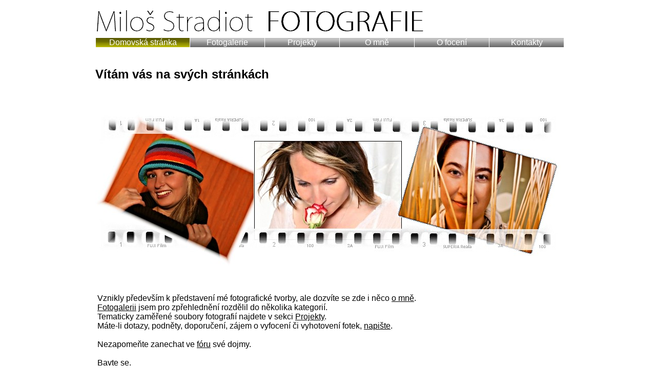

--- FILE ---
content_type: text/html
request_url: http://www.stradiot.cz/
body_size: 2008
content:
<!DOCTYPE HTML PUBLIC "-//W3C//DTD HTML 4.01 Transitional//EN" "http://www.w3.org/TR/html4/loose.dtd">

<html>

<head>

<title>Miloš Stradiot - FOTOGRAFIE</title>

<meta http-equiv="content-type" content="text/html; charset=utf-8">
<meta http-equiv="content-language" content="cs">
<meta http-equiv="Content-Style-Type" content="text/css">
<meta http-equiv="Content-Script-Type" content="text/javascript">

<meta name="author" content="Miloš stradiot [stradiot.cz]; e-mail: milos@stradiot.cz">
<meta name="copyright" content="Miloš stradiot [stradiot.cz]; e-mail: milos@stradiot.cz">

<meta name="robots" content="all, follow">
<meta name="googlebot" content="index, follow, snippet, archive">

<meta name="google-site-verification" content="Y52AQUv6l4aGbHUhCFoZJx_3YPLLFmBfbuONtp5sqJY" />

<meta name="keywords" content="fotografie, fotogalerie, fotograf, fotoateliér, obrázky, Miloš Stradiot" lang="cs">
<meta name="description" content="Fotograf Miloš Stradiot. Stradiot tvorba fotografie. O Milošovi Stradiotovi." lang="cs">

<link rel="shortcut icon" type="image/x-icon" href="http://stradiot.cz/fotofavicon1.ico">

<link href="http://stradiot.cz/styly.css" rel="stylesheet" type="text/css">

<script src="http://stradiot.cz/javascripty.js" type="text/javascript"></script>

</head>

<body onLoad="rotate();">

﻿<table border="0" cellspacing="0" cellpadding="0" align="center" width="908">
<tr><td>

<!-- nazev galerie -->

<table border="0" cellspacing="0" cellpadding="0" align="center">
<tr><td><div class="logo"></div></td></tr>
</table>

<!-- /nazev galerie -->

<!-- hlavni navigace -->

<div id="navigace">
<table border="0" cellspacing="1" cellpadding="0" align="center">
<tr>
<td><div class="hln2"><a id="navigace-active" href="http://www.stradiot.cz/index.php">Domovská stránka</a></div></td>
<td><div class="hln1"><a href="http://stradiot.cz/fotogalerie/index.php">Fotogalerie</a></div></td>
<td><div class="hln1"><a href="http://stradiot.cz/projekty/index.php">Projekty</a></div></td>
<td><div class="hln1"><a href="http://stradiot.cz/o_mne/index.php">O mně</a></div></td>
<td><div class="hln1"><a href="http://stradiot.cz/o_foceni/index.php">O focení</a></div></td>
<td><div class="hln1"><a href="http://stradiot.cz/kontakty/index.php">Kontakty</a></div></td> 
</tr>
</table>
</div>

<!-- /hlavni navigace -->

</td>
</tr>
</table>


<table border="0" cellspacing="0" cellpadding="0" align="center" width="908">
<tr><td>

<div class="telo">

<!-- nadpis -->

<br>

<table border="0" cellspacing="0" cellpadding="0" align="center">
<tr>
<td nowrap><div class="nadpis">
<h2>
Vítám vás na svých stránkách
</h2>
</div></td>
</tr>
</table>

<!-- /nadpis -->

<!-- telo -->


<table border="0" cellspacing="0" cellpadding="0" align="center" width="908">
<tr>
<td><a href="http://stradiot.cz/fotogalerie/index.php"><img src="http://stradiot.cz/filmovy_pas/Fotopas_1.jpg" name="obrazek" alt="film - úvodní animace s fotografiemi" border="0" width="908" height="358"></a></td>
</tr>
</table>

<br><br>

<table border="0" cellspacing="0" cellpadding="0" align="center">
<tr><td nowrap><div class="text">
Vznikly především k představení mé fotografické tvorby, ale dozvíte se zde i něco <a href="http://stradiot.cz/o_mne/index.php" title="Něco o mně"><span style="color: black"><u>o mně</u></span></a>.<br>
<a href="http://stradiot.cz/fotogalerie/index.php" title="Fotogalerie"><span style="color: black"><u>Fotogalerii</u></span></a> jsem pro zpřehlednění rozdělil do několika kategorií.<br>
Tematicky zaměřené soubory fotografií najdete v sekci <a href="http://stradiot.cz/projekty/index.php" title="Projekty"><span style="color: black"><u>Projekty</u></span></a>.<br>
Máte-li dotazy, podněty, doporučení, zájem o vyfocení či vyhotovení fotek, <a class="podpis" href="http://stradiot.cz/kontakty/index_email.php"  title="Poslat email"><span style="color: black"><u>napište</u></span></a>.<br>
<br>
Nezapomeňte zanechat ve <a href="http://stradiot.cz/kontakty/index_vzkazy.php" title="fórum"><span style="color: black"><u>fóru</u></span></a> své dojmy.
<br><br>
Bavte se.
<br><br>
</div></td></tr>
<tr><td nowrap><div class="text">
<a class="podpis" href="http://stradiot.cz/kontakty/index_email.php"  title="Poslat email"><span class="podpis1">Miloš Stradiot</span></a>
</div></td></tr>
<tr><td><br><br></td></tr>
<tr><td>PS: Nejnovější sada <a title="Fotky" href="http://stradiot.cz/martinka"><span style="color: #969402">fotek</span></a> byla přidána do Projektů (Projekt Martinka). Jsou to moc hezké obrázky "těhulky" a miminka.  :-)<br>
</table>

<br>

﻿</div>

<!-- paticka -->

<table border="0" cellspacing="0" cellpadding="0" align="center" id="paticka">
<tr>
<td nowrap><hr align="center" noshade><div class="zapati">stradiot.cz &copy; <a class="podpis" href="/kontakty/index.php"  title="Zobrazit kontakty">
<span class="podpis2">Miloš Stradiot</span></a>, 2009 - 2012&nbsp;&nbsp;Všechna práva vyhrazena !</div></td></tr>
<tr><td nowrap><div class="zapati">Obsah těchto stránek je chráněn dle autorského zákona, není dovoleno jej šířit bez písemného souhlasu autora.</div>
</td>
</tr>
</table>

<!-- /paticka -->

<!-- pocitadlo_pristupu_toplist -->

<a href="http://www.toplist.cz/">
<script language="JavaScript" type="text/javascript">
<!--
document.write 
('<img src="http://toplist.cz/dot.asp?id=1057208&http='+escape
(document.referrer)+'&wi='+escape(window.screen.width)+'&he='+escape
(window.screen.height)+'&cd='+escape(window.screen.colorDepth)+'&t='+escape
(document.title)+'" width="1" height="1" border=0 alt="TOPlist">');
//-->
</script></a><noscript>
<a href="http://www.toplist.cz/">
<img src="http://toplist.cz/dot.asp?id=1057208" border="0" alt="TOPlist" width="1" height="1" ></a></noscript>

<!-- /pocitadlo_pristupu_toplist -->

</td>
</tr>
</table>
</body>

</html>



--- FILE ---
content_type: text/css
request_url: http://stradiot.cz/styly.css
body_size: 1564
content:
/* obecne prvky */
body
{ margin: 0px 0px 0px 0px; padding: 0; color: #000000; font-family: tahoma, arial, verdana, san-serif; }

a:link, a:active, a:visited
{text-decoration: none; color: #FFFFFF; } 

a:hover
{ text-decoration: underline; color: #000000; }

/* logo */
div.logo
{ display: block; width: 908px; height: 55px; background-position: left top;  background: url('http://stradiot.cz/web_ikony/milos_stradiot_fotografie.gif') no-repeat 0 0 !important; } 

/* hlavni navigace */
div.hln1
{ display: block; width: 145px; background-position: center center; text-align: center !important; vertical-align: middle; }

div.hln2
{ display: block; width: 183px; background-position: center center; text-align: center; vertical-align: middle; }



#navigace 
{ display: block; width: 908px; background-position: center center; text-align: center; vertical-align: middle; }

#navigace a 
{color: #FFFFFF; text-decoration: none; display: block; background: url('http://stradiot.cz/web_ikony/seda1.gif') repeat-x; }

#navigace a:hover 
{color: #FFFFFF; background: url('http://stradiot.cz/web_ikony/stred-zluta.gif') repeat-x; text-decoration: none; }

#navigace a:visited 
{text-decoration: none; color: #FFFFFF; background-position: center center; text-align: center; vertical-align: middle; }

#navigace a:active 
{background: url('http://stradiot.cz/web_ikony/stred-zluta.gif') repeat-x; text-decoration: none; color: red; }

#navigace td 
{border: none; }

a#navigace-active
{background: url('http://stradiot.cz/web_ikony/zluta1.gif') repeat-x; }



/* podmenu */

div.podmenu1
{ display: block; width: 90px; height: 20px; background-position: center center; text-align: center; vertical-align: middle; }

div.podmenu2
{ display: block; width: 110px; height: 20px; background-position: center center; text-align: center; vertical-align: middle; }

div.podmenu3
{ display: block; width: 165px; height: 20px; background-position: center center; text-align: center; vertical-align: middle; }

#podmenu 
{ display: block; width: 908px; background-position: center center; text-align: center; vertical-align: middle; }

#podmenu a 
{text-decoration: none; display: block; background-color: #CECE00; color: #FFFFFF; }

#podmenu a:hover 
{background-color: #969402; text-decoration: none; color: #FFFFFF; }

#podmenu a:visited 
{text-decoration: none; color: #FFFFFF; }

#podmenu a:active 
{background-color: #969402; text-decoration: none; color: red; }

#podmenu td 
{border: none; }

a#active
{background-color: #646400; }






div.k_vzkazy 
{ display: block; width: 110px; height: 20px; background-position: center center; text-align: center; vertical-align: middle; }

div.k_vzkazy a 
{text-decoration: none; display: block; background-color: #CECE00; color: #FFFFFF; }

div.k_vzkazy a:hover 
{background-color: #969402; text-decoration: none; color: #FFFFFF; }

div.k_vzkazy a:visited 
{text-decoration: none; color: #FFFFFF; }

div.k_vzkazy a:active 
{background-color: #969402; text-decoration: none; color: red; }

div.k_vzkazy td 
{border: none; }

a.active
{background-color: #646400; }



div.vzkazy 
{background-color: #969402; text-decoration: none; color: #FFFFFF; }






div.strankazpet a
{ display: block; width: 140px; height: 30px; background: url('http://stradiot.cz/fotogalerie/web_ikony/tl-stranka-zpet.gif') no-repeat 0 0; }

div.strankazpet a:hover
{ display: block; width: 140px; height: 30px; background: url('http://stradiot.cz/fotogalerie/web_ikony/tl-stranka-zpet-yellow.gif') no-repeat 0 0; }

div.strankazpet a:active
{ display: block; width: 140px; height: 30px; background: url('http://stradiot.cz/fotogalerie/web_ikony/tl-stranka-zpet-red.gif') no-repeat 0 0; }





div.strankadalsi a
{display: block; width: 140px; height: 30px; background: url('http://stradiot.cz/fotogalerie/web_ikony/tl-stranka-dalsi.gif') no-repeat 0 0; }

div.strankadalsi a:hover
{ display: block; width: 140px; height: 30px; background: url('http://stradiot.cz/fotogalerie/web_ikony/tl-stranka-dalsi-yellow.gif') no-repeat 0 0; }

div.strankadalsi a:active
{display: block; width: 140px; height: 30px; background: url('http://stradiot.cz/fotogalerie/web_ikony/tl-stranka-dalsi-red.gif') no-repeat 0 0; }





div.obrazekzpet a
{display: block; width: 25px; height: 165px; background: url('http://stradiot.cz/fotogalerie/web_ikony/tl-obrazek-zpet.gif') no-repeat 0 0; }

div.obrazekzpet a:hover
{display: block; width: 25px; height: 165px; background: url('http://stradiot.cz/fotogalerie/web_ikony/tl-obrazek-zpet-yellow.gif') no-repeat 0 0; }

div.obrazekzpet a:active
{display: block; width: 25px; height: 165px; background: url('http://stradiot.cz/fotogalerie/web_ikony/tl-obrazek-zpet-red.gif') no-repeat 0 0; }





div.obrazekdalsi a
{display: block; width: 25px; height: 165px; background: url('http://stradiot.cz/fotogalerie/web_ikony/tl-obrazek-dalsi.gif') no-repeat 0 0; }

div.obrazekdalsi a:hover
{display: block; width: 25px; height: 165px; background: url('http://stradiot.cz/fotogalerie/web_ikony/tl-obrazek-dalsi-yellow.gif') no-repeat 0 0; }

div.obrazekdalsi a:active
{display: block; width: 25px; height: 165px; background: url('http://stradiot.cz/fotogalerie/web_ikony/tl-obrazek-dalsi-red.gif') no-repeat 0 0; }




.popisekinfo
{ color: #7D7D7D; font-size: 13px; font-weight: bold; text-align: right; }

.popisek
{ color: #A7A7A7; font-size: 13px; font-weight: bold; text-align: right; }

.popisekodkazy
{ color: #A7A7A7; font-size: 11px; font-weight: normal; text-align: right; }




.pozadi img
{ border: 0px solid #000000; }

.pozadi
{ width: 642px; height: 602px; text-align: center }



.oddelovacnahledu
{ height: 6px; background: url('http://stradiot.cz/fotogalerie/web_ikony/pozadi-navigace.gif') repeat-y; }

.oddelovac
{ height: 6px; }





.pozadin, .pozadina
{ width: 140px; height: 80px; background: url('http://stradiot.cz/fotogalerie/web_ikony/pozadi-navigace.gif') repeat-y; }

.pozadin a img
{ border: 5px solid #F8F8F8; }

.pozadin a:hover img
{ border: 5px solid #969402; }

.pozadin a:active img
{ border: 5px solid red; }





.pozadina a img
{ border: 5px solid #CECE00; }

.pozadina a:hover img
{ border: 5px solid #969402; }

.pozadina a:active img
{ border: 5px solid red; }




.pozadip
{ width: 140px; height: 80px; }

.pozadip a img
{ border: 5px solid #FFFFFF; }

.pozadip a:hover img
{ border: 5px solid #969402; }

.pozadip a:active img
{ border: 5px solid red; }






/* telo */  
div.telo
{ display: block; height: 800px; color: #000000; }

/* nadpis */  
div.nadpis
{ display: block; width: 908px; text-align: left; color: #000000; }

/* matice */  
div.matice
{ display: block; width: 908px; text-align: center; color: #000000; }

/* Odsazeni */
.odsazeni
{ width: 30px; color: #000000; }

/* kikony */
.kikony
{ background-repeat: no-repeat; width: 32px; height: 32px; background-position: right top; }

/* text */
div.text
{ display: block; width: 900px; text-align: left; color: #000000; }

div.nabidka
{ display: block; width: 800px; text-align: left; color: #000000; }


div.nabidka:hover
{ text-decoration: underline; color: #000000; }

/* kontakty */
.kontakty
{display: block; text-align: left; width: 908px; }

/* podpis */
a.podpis
{ text-decoration: none; color: #000000; width: 200px; }

a.podpis:hover
{ text-decoration: underline; color: #000000; width: 200px; }

span.podpis1
{ display: block; text-align: left; font-weight: bold; color: #000000; } 

span.podpis1:hover
{ text-decoration: underline; color: #000000; }

.cara
{display: block; width: 530px; }




TEXTAREA {font-size: 13px; font-family: Arial; font-weight: normal; }

INPUT {font-size: 13px; font-family: Arial; font-weight: normal; }

.jmeno {font-size: 15px; font-family: Arial; font-weight: bold; color: #969402; }

.odkaz {font-size: 13px; font-family: Arial; color: #969402; }

.web {font-size: 13px; font-family: Arial; color: #969402; }

.cas {font-size: 13px; font-family: Arial; color: #969402; }

.popis {font-size: 12px; font-family: Arial; color: #000000; font-weight: bold; }

.cervena {font-size: 18px; font-family: Arial; color: red; font-weight: bold; }

.cervena_j {font-size: 13px; font-family: Arial; color: red; }

.zelena {font-size: 18px; font-family: Arial; color: #46E246; font-weight: bold; }

.zelena_2 {font-size: 13px; font-family: Arial; color: green; }

.modra {font-size: 12px; font-family: Arial; color: blue; font-weight: bold; }



a.blue_skype
{ font-size: 12px; font-family: Arial; font-weight: normal; font-style: italic; }

a.blue_skype:hover 
{ font-size: 12px; font-family: Arial; font-weight: normal; font-style: italic; text-decoration: underline; }



a.red_maps
{ font-size: 12px; font-family: Arial; font-weight: normal; font-style: italic; }

a.red_maps:hover 
{ font-size: 12px; font-family: Arial; font-weight: normal; font-style: italic; text-decoration: underline; }



a.mapy_zpet
{ font-size: 20px; font-family: Arial; font-weight: normal;  }

a.mapy_zpet:hover 
{ font-size: 20px; font-family: Arial; font-weight: normal; text-decoration: underline; }







/* zapati */
div.zapati
{ display: block; width: 908px; text-align: left; font-size: xx-small; font-weight: bold; color: #000000; }

span.podpis2
{ font-weight: bold; color: #000000; } 

/* paticka */
#paticka
{ text-align: left; width: 908px; height: 48px; color: #858585; font-size: 10px; line-height: 16px; }



--- FILE ---
content_type: application/javascript
request_url: http://stradiot.cz/javascripty.js
body_size: 1381
content:
doba=7500
pocet = 6
rotator=0
obrsrc = new Array(pocet)
obrsrc[0]="http://stradiot.cz/filmovy_pas/Fotopas_1.jpg"; 
obrsrc[1]="http://stradiot.cz/filmovy_pas/Fotopas_2.jpg"; 
obrsrc[2]="http://stradiot.cz/filmovy_pas/Fotopas_3.jpg"; 
obrsrc[3]="http://stradiot.cz/filmovy_pas/Fotopas_4.jpg"; 
obrsrc[4]="http://stradiot.cz/filmovy_pas/Fotopas_5.jpg"; 
obrsrc[5]="http://stradiot.cz/filmovy_pas/Fotopas_6.jpg"; 

obr = new Array(pocet);
for (i=0; i < pocet; i++){
obr[i]= new Image();
obr[i].src= obrsrc[i]
}
function rotate() {
if (rotator==pocet) {rotator=0;}
document.images["obrazek"].src = obrsrc[rotator];
rotator = rotator + 1
window.setTimeout('rotate();',doba);
}


function F1A(){
document.Foto1.src="http://stradiot.cz/o_mne/M_b_1.jpg";
}
function F1B(){
document.Foto1.src="http://stradiot.cz/o_mne/M_cb_1.jpg";
}

function F2A(){
document.Foto2.src="http://stradiot.cz/o_mne/M_b_2.jpg";
}
function F2B(){
document.Foto2.src="http://stradiot.cz/o_mne/M_cb_2.jpg";
}

function F3A(){
document.Foto3.src="http://stradiot.cz/o_mne/M_b_3.jpg";
}
function F3B(){
document.Foto3.src="http://stradiot.cz/o_mne/M_cb_3.jpg";
}

function F4A(){
document.Foto4.src="http://stradiot.cz/o_mne/M_b_4.jpg";
}
function F4B(){
document.Foto4.src="http://stradiot.cz/o_mne/M_cb_4.jpg";
}

function F5A(){
document.Foto5.src="http://stradiot.cz/o_mne/M_b_5.jpg";
}
function F5B(){
document.Foto5.src="http://stradiot.cz/o_mne/M_cb_5.jpg";
}

function F6A(){
document.Foto6.src="http://stradiot.cz/o_mne/M_b_6.jpg";
}
function F6B(){
document.Foto6.src="http://stradiot.cz/o_mne/M_cb_6.jpg";
}

function F7A(){
document.Foto7.src="http://stradiot.cz/o_mne/M_b_7.jpg";
}
function F7B(){
document.Foto7.src="http://stradiot.cz/o_mne/M_cb_7.jpg";
}

function F8A(){
document.Foto8.src="http://stradiot.cz/o_mne/M_b_8.jpg";
}
function F8B(){
document.Foto8.src="http://stradiot.cz/o_mne/M_cb_8.jpg";
}

function F9A(){
document.Foto9.src="http://stradiot.cz/o_mne/M_b_9.jpg";
}
function F9B(){
document.Foto9.src="http://stradiot.cz/o_mne/M_cb_9.jpg";
}


Foto1 = new Image();
Foto1.src = "http://stradiot.cz/o_mne/M_cb_1.jpg";

Foto2 = new Image();
Foto2.src = "http://stradiot.cz/o_mne/M_cb_2.jpg";

Foto3 = new Image();
Foto3.src = "http://stradiot.cz/o_mne/M_cb_3.jpg";

Foto4 = new Image();
Foto4.src = "http://stradiot.cz/o_mne/M_cb_4.jpg";

Foto5 = new Image();
Foto5.src = "http://stradiot.cz/o_mne/M_cb_5.jpg";

Foto6 = new Image();
Foto6.src = "http://stradiot.cz/o_mne/M_cb_6.jpg";

Foto7 = new Image();
Foto7.src = "http://stradiot.cz/o_mne/M_cb_7.jpg";

Foto8 = new Image();
Foto8.src = "http://stradiot.cz/o_mne/M_cb_8.jpg";

Foto9 = new Image();
Foto9.src = "http://stradiot.cz/o_mne/M_cb_9.jpg";









function vstup_A(){
document.vstup.src="http://stradiot.cz/web_ikony/vstup_1.jpg";
}
function vstup_B(){
document.vstup.src="http://stradiot.cz/web_ikony/vstup_2.jpg";
}

vstup = new Image();
vstup.src = "http://stradiot.cz/web_ikony/vstup_2.jpg";





function zpet_projekty_A(){
document.zpet_projekty.src="http://stradiot.cz/web_ikony/zpet_projekty_1.jpg";
}
function zpet_projekty_B(){
document.zpet_projekty.src="http://stradiot.cz/web_ikony/zpet_projekty_2.jpg";
}

zpet_projekty = new Image();
zpet_projekty.src = "http://stradiot.cz/web_ikony/zpet_projekty_2.jpg";





function zpet_fotogalerie_A(){
document.zpet_fotogalerie.src="http://stradiot.cz/web_ikony/zpet_fotogalerie_1.jpg";
}
function zpet_fotogalerie_B(){
document.zpet_fotogalerie.src="http://stradiot.cz/web_ikony/zpet_fotogalerie_2.jpg";
}

zpet_fotogalerie = new Image();
zpet_fotogalerie.src = "http://stradiot.cz/web_ikony/zpet_fotogalerie_2.jpg";










function Logo_krajina_A(){
document.Foto_logo_1.src="http://stradiot.cz/fotogalerie/web_ikony/logo_krajina.jpg";
}
function Logo_krajina_B(){
document.Foto_logo_1.src="http://stradiot.cz/fotogalerie/web_ikony/logo_krajina_b.jpg";
}

function Logo_detail_A(){
document.Foto_logo_2.src="http://stradiot.cz/fotogalerie/web_ikony/logo_detail.jpg";
}
function Logo_detail_B(){
document.Foto_logo_2.src="http://stradiot.cz/fotogalerie/web_ikony/logo_detail_b.jpg";
}

function Logo_lide_A(){
document.Foto_logo_3.src="http://stradiot.cz/fotogalerie/web_ikony/logo_lide.jpg";
}
function Logo_lide_B(){
document.Foto_logo_3.src="http://stradiot.cz/fotogalerie/web_ikony/logo_lide_b.jpg";
}

function Logo_mesto_A(){
document.Foto_logo_4.src="http://stradiot.cz/fotogalerie/web_ikony/logo_mesto.jpg";
}
function Logo_mesto_B(){
document.Foto_logo_4.src="http://stradiot.cz/fotogalerie/web_ikony/logo_mesto_b.jpg";
}

function Logo_dokument_A(){
document.Foto_logo_5.src="http://stradiot.cz/fotogalerie/web_ikony/logo_dokument.jpg";
}
function Logo_dokument_B(){
document.Foto_logo_5.src="http://stradiot.cz/fotogalerie/web_ikony/logo_dokument_b.jpg";
}

function Logo_fauna_A(){
document.Foto_logo_6.src="http://stradiot.cz/fotogalerie/web_ikony/logo_fauna.jpg";
}
function Logo_fauna_B(){
document.Foto_logo_6.src="http://stradiot.cz/fotogalerie/web_ikony/logo_fauna_b.jpg";
}

function Logo_flora_A(){
document.Foto_logo_7.src="http://stradiot.cz/fotogalerie/web_ikony/logo_flora.jpg";
}
function Logo_flora_B(){
document.Foto_logo_7.src="http://stradiot.cz/fotogalerie/web_ikony/logo_flora_b.jpg";
}

function Logo_ostatni_A(){
document.Foto_logo_8.src="http://stradiot.cz/fotogalerie/web_ikony/logo_ostatni.jpg";
}
function Logo_ostatni_B(){
document.Foto_logo_8.src="http://stradiot.cz/fotogalerie/web_ikony/logo_ostatni_b.jpg";
}

function Logo_infra_A(){
document.Foto_logo_9.src="http://stradiot.cz/fotogalerie/web_ikony/logo_infra.jpg";
}
function Logo_infra_B(){
document.Foto_logo_9.src="http://stradiot.cz/fotogalerie/web_ikony/logo_infra_b.jpg";
}



Foto_logo_1 = new Image();
Foto_logo_1.src = "http://stradiot.cz/fotogalerie/web_ikony/logo_krajina_b.jpg";

Foto_logo_2 = new Image();
Foto_logo_2.src = "http://stradiot.cz/fotogalerie/web_ikony/logo_detail_b.jpg";

Foto_logo_3 = new Image();
Foto_logo_3.src = "http://stradiot.cz/fotogalerie/web_ikony/logo_lide_b.jpg";

Foto_logo_4 = new Image();
Foto_logo_4.src = "http://stradiot.cz/fotogalerie/web_ikony/logo_mesto_b.jpg";

Foto_logo_5 = new Image();
Foto_logo_5.src = "http://stradiot.cz/fotogalerie/web_ikony/logo_dokument_b.jpg";

Foto_logo_6 = new Image();
Foto_logo_6.src = "http://stradiot.cz/fotogalerie/web_ikony/logo_fauna_b.jpg";

Foto_logo_7 = new Image();
Foto_logo_7.src = "http://stradiot.cz/fotogalerie/web_ikony/logo_flora_b.jpg";

Foto_logo_8 = new Image();
Foto_logo_8.src = "http://stradiot.cz/fotogalerie/web_ikony/logo_ostatni_b.jpg";

Foto_logo_9 = new Image();
Foto_logo_9.src = "http://stradiot.cz/fotogalerie/web_ikony/logo_infra_b.jpg";









function Logo_anna_A(){
document.Foto_projekty_1.src="http://stradiot.cz/projekty/web_ikony/uvod_foto_anna.jpg";
}
function Logo_anna_B(){
document.Foto_projekty_1.src="http://stradiot.cz/projekty/web_ikony/uvod_foto_anna-b.jpg";
}

function Logo_michaela_A(){
document.Foto_projekty_2.src="http://stradiot.cz/projekty/web_ikony/uvod_foto_michaela.jpg";
}
function Logo_michaela_B(){
document.Foto_projekty_2.src="http://stradiot.cz/projekty/web_ikony/uvod_foto_michaela-b.jpg";
}

function Logo_thajsko_A(){
document.Foto_projekty_3.src="http://stradiot.cz/projekty/web_ikony/uvod_foto_thajsko.jpg";
}
function Logo_thajsko_B(){
document.Foto_projekty_3.src="http://stradiot.cz/projekty/web_ikony/uvod_foto_thajsko-b.jpg";
}

function Logo_ulity_A(){
document.Foto_projekty_4.src="http://stradiot.cz/projekty/web_ikony/uvod_foto_ulity.jpg";
}
function Logo_ulity_B(){
document.Foto_projekty_4.src="http://stradiot.cz/projekty/web_ikony/uvod_foto_ulity-b.jpg";
}

function Logo_maky_A(){
document.Foto_projekty_5.src="http://stradiot.cz/projekty/web_ikony/uvod_foto_maky.jpg";
}
function Logo_maky_B(){
document.Foto_projekty_5.src="http://stradiot.cz/projekty/web_ikony/uvod_foto_maky-b.jpg";
}


function Logo_martinka_A(){
document.Foto_projekty_6.src="http://stradiot.cz/projekty/web_ikony/uvod_foto_martinka.jpg";
}
function Logo_martinka_B(){
document.Foto_projekty_6.src="http://stradiot.cz/projekty/web_ikony/uvod_foto_martinka-b.jpg";
}





Foto_projekty_1 = new Image();
Foto_projekty_1.src = "http://stradiot.cz/projekty/web_ikony/uvod_foto_anna-b.jpg";

Foto_projekty_2 = new Image();
Foto_projekty_2.src = "http://stradiot.cz/projekty/web_ikony/uvod_foto_michaela-b.jpg";

Foto_projekty_3 = new Image();
Foto_projekty_3.src = "http://stradiot.cz/projekty/web_ikony/uvod_foto_thajsko-b.jpg";

Foto_projekty_4 = new Image();
Foto_projekty_4.src = "http://stradiot.cz/projekty/web_ikony/uvod_foto_ulity-b.jpg";

Foto_projekty_5 = new Image();
Foto_projekty_5.src = "http://stradiot.cz/projekty/web_ikony/uvod_foto_maky-b.jpg";

Foto_projekty_6 = new Image();
Foto_projekty_6.src = "http://stradiot.cz/projekty/web_ikony/uvod_foto_martinka-b.jpg";





Logo = new Image();
Logo.src = "http://stradiot.cz/web_ikony/milos_stradiot_fotografie.gif";

hlavicka = new Image();
hlavicka.src = "http://stradiot.cz/web_ikony/stred-zluta.gif";

stranka_zpet_yellow = new Image();
stranka_zpet_yellow.src = "http://stradiot.cz/fotogalerie/web_ikony/tl-stranka-zpet-yellow.gif";

stranka_dalsi_yellow = new Image();
stranka_dalsi_yellow.src = "http://stradiot.cz/fotogalerie/web_ikony/tl-stranka-dalsi-yellow.gif";

obrazek_zpet_yellow = new Image();
obrazek_zpet_yellow.src = "http://stradiot.cz/fotogalerie/web_ikony/tl-obrazek-zpet-yellow.gif";

obrazek_dalsi_yellow = new Image();
obrazek_dalsi_yellow.src = "http://stradiot.cz/fotogalerie/web_ikony/tl-obrazek-dalsi-yellow.gif";
